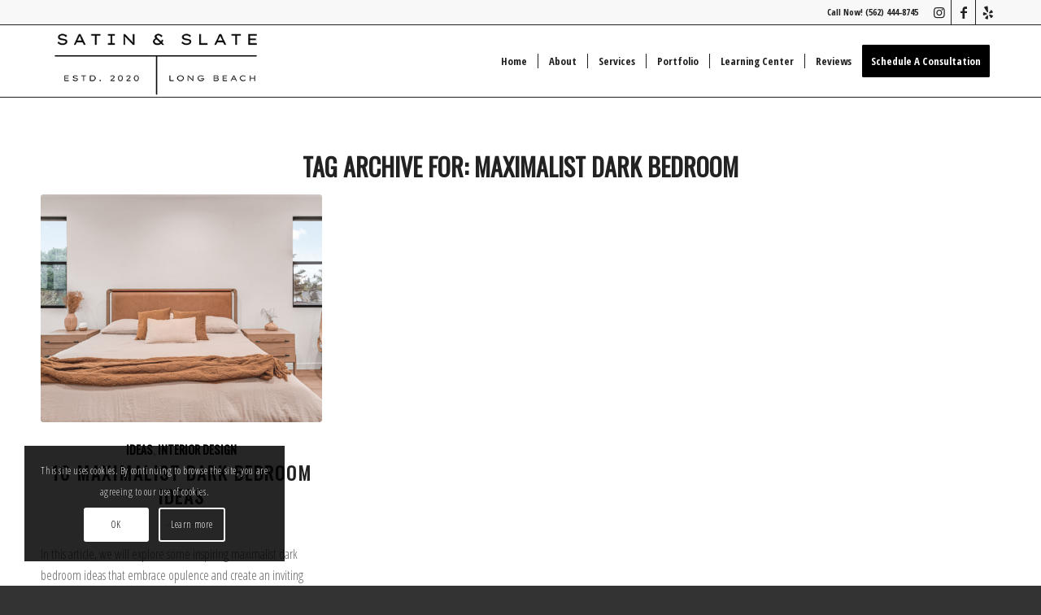

--- FILE ---
content_type: text/css
request_url: https://www.satinandslateinteriors.com/wp-content/cache/autoptimize/css/autoptimize_single_7b267052d5fceb8acb487c36d7090e45.css?ver=ver-1764992583
body_size: 2117
content:
#top .av-special-heading.av-2n5fzg-3fe96def2412f967a60b983cfb635dcd{padding-bottom:10px;font-size:40px}body .av-special-heading.av-2n5fzg-3fe96def2412f967a60b983cfb635dcd .av-special-heading-tag .heading-char{font-size:25px}#top #wrap_all .av-special-heading.av-2n5fzg-3fe96def2412f967a60b983cfb635dcd .av-special-heading-tag{font-size:40px}.av-special-heading.av-2n5fzg-3fe96def2412f967a60b983cfb635dcd .av-subheading{font-size:15px}#top .av_textblock_section.av-lh2t7kh4-1bf6b12194110e7bb968b9674ca10f75 .avia_textblock{text-align:justify}#top .av_textblock_section.av-lk6vroa2-29372dce38f5994eeb214657969fe13e .avia_textblock{text-align:justify}#top .av_textblock_section.av-lkez34op-cac42b61bb361cb0d6ac2771107dd799 .avia_textblock{text-align:justify}#top .hr.hr-invisible.av-160ussp-56085ae18c625b6973bea61174b4d7a5{height:30px}.avia-image-container.av-kurydt-cf29c8fd167feacec840d79cdbfb3659 img.avia_image{box-shadow:none}.avia-image-container.av-kurydt-cf29c8fd167feacec840d79cdbfb3659 .av-image-caption-overlay-center{color:#fff}#top .av-special-heading.av-37hmhja-8d189a23d900ff13d3db69db3dcb7a82{padding-bottom:10px;color:#b02b2c;font-size:40px}body .av-special-heading.av-37hmhja-8d189a23d900ff13d3db69db3dcb7a82 .av-special-heading-tag .heading-char{font-size:25px}#top #wrap_all .av-special-heading.av-37hmhja-8d189a23d900ff13d3db69db3dcb7a82 .av-special-heading-tag{font-size:40px}.av-special-heading.av-37hmhja-8d189a23d900ff13d3db69db3dcb7a82 .special-heading-inner-border{border-color:#b02b2c}.av-special-heading.av-37hmhja-8d189a23d900ff13d3db69db3dcb7a82 .av-subheading{font-size:15px}#top .hr.hr-invisible.av-pfggsd-199c940e8c1b640bc795fe19ce3b6a1c{height:25px}.avia-image-container.av-3fdqm3c-cdc56a6da963c1bb3b4cc943427defb2 img.avia_image{box-shadow:none}.avia-image-container.av-3fdqm3c-cdc56a6da963c1bb3b4cc943427defb2 .av-image-caption-overlay-center{color:#fff}#top .hr.hr-invisible.av-1p1cv2a-8b4e085569788102facdfe1525a5834b{height:10px}#top .av_textblock_section.av-ljmv097o-d907cbc0a295c601e6923f61e9216178 .avia_textblock{text-align:justify}#top .hr.hr-invisible.av-77m4top-5a686ccad9dfbdec78696e7d8c5dd60b{height:30px}#top .av-special-heading.av-ldch3a07-bf0aff9fa2fc475a209c0c3df406a3f7{padding-bottom:10px;color:#b02b2c;font-size:40px}body .av-special-heading.av-ldch3a07-bf0aff9fa2fc475a209c0c3df406a3f7 .av-special-heading-tag .heading-char{font-size:25px}#top #wrap_all .av-special-heading.av-ldch3a07-bf0aff9fa2fc475a209c0c3df406a3f7 .av-special-heading-tag{font-size:40px}.av-special-heading.av-ldch3a07-bf0aff9fa2fc475a209c0c3df406a3f7 .special-heading-inner-border{border-color:#b02b2c}.av-special-heading.av-ldch3a07-bf0aff9fa2fc475a209c0c3df406a3f7 .av-subheading{font-size:15px}#top .hr.hr-invisible.av-19iu4gy-9c58dc872067e6635516e525a3ec2696{height:10px}#top .av_textblock_section.av-em37wkp-250c3502fa4b7215a6cf1f88a1b61a1c .avia_textblock{text-align:justify}#top .hr.hr-invisible.av-4dq2rc-c69ac360d75c5cd552cfcab37ba680e8{height:20px}.avia-image-container.av-fc6yht5-4e3ede0bfbf42d998cf959ee14e7149c img.avia_image{box-shadow:none}.avia-image-container.av-fc6yht5-4e3ede0bfbf42d998cf959ee14e7149c .av-image-caption-overlay-center{color:#fff}#top .hr.hr-invisible.av-e9tfl5-69d21b2d5a6245585c736cc59d0fddf8{height:30px}#top .av-special-heading.av-2fag9ye-ea646937550ab411b6ed082da8fd7d79{padding-bottom:10px;color:#b02b2c;font-size:40px}body .av-special-heading.av-2fag9ye-ea646937550ab411b6ed082da8fd7d79 .av-special-heading-tag .heading-char{font-size:25px}#top #wrap_all .av-special-heading.av-2fag9ye-ea646937550ab411b6ed082da8fd7d79 .av-special-heading-tag{font-size:40px}.av-special-heading.av-2fag9ye-ea646937550ab411b6ed082da8fd7d79 .special-heading-inner-border{border-color:#b02b2c}.av-special-heading.av-2fag9ye-ea646937550ab411b6ed082da8fd7d79 .av-subheading{font-size:15px}#top .hr.hr-invisible.av-igsyoo-264e660751cae7ef705ec9e6981a07fe{height:20px}.avia-image-container.av-cyzy44p-136cb697970e62b038f0d88f16467d3b img.avia_image{box-shadow:none}.avia-image-container.av-cyzy44p-136cb697970e62b038f0d88f16467d3b .av-image-caption-overlay-center{color:#fff}#top .hr.hr-invisible.av-t5ya0y-ac75572aa0b6bde07f1008ac52883690{height:40px}#top .av_textblock_section.av-lk2cx8gf-be72cf3bd8bc9dc4c47c188c560533db .avia_textblock{text-align:justify}#top .hr.hr-invisible.av-cwkvux-25d5af291f7b6b109bb217db5813988f{height:30px}#top .av-special-heading.av-a6p7z1-a8077d3ffd63b50fc31dab3378867788{padding-bottom:10px;color:#b02b2c;font-size:40px}body .av-special-heading.av-a6p7z1-a8077d3ffd63b50fc31dab3378867788 .av-special-heading-tag .heading-char{font-size:25px}#top #wrap_all .av-special-heading.av-a6p7z1-a8077d3ffd63b50fc31dab3378867788 .av-special-heading-tag{font-size:40px}.av-special-heading.av-a6p7z1-a8077d3ffd63b50fc31dab3378867788 .special-heading-inner-border{border-color:#b02b2c}.av-special-heading.av-a6p7z1-a8077d3ffd63b50fc31dab3378867788 .av-subheading{font-size:15px}#top .hr.hr-invisible.av-1muahtk-4b6f008a134cc659a45a6eb036f44099{height:10px}#top .av_textblock_section.av-b912wfd-469254c6373ff37f0700d47ac64a3819 .avia_textblock{text-align:justify}#top .hr.hr-invisible.av-lk5k6pmw-8db33853f5314443c0f66291411d919b{height:15px}.avia-image-container.av-1864uzt-a0b8763908c68acb6a91652c582f62ee img.avia_image{box-shadow:none}.avia-image-container.av-1864uzt-a0b8763908c68acb6a91652c582f62ee .av-image-caption-overlay-center{color:#fff}#top .hr.hr-invisible.av-fgxy799-418f697c8e2bffb6e231681c623b5d16{height:30px}#top .av-special-heading.av-es008ot-8805b3adca01f071b18b30388af979a0{padding-bottom:10px;color:#b02b2c;font-size:40px}body .av-special-heading.av-es008ot-8805b3adca01f071b18b30388af979a0 .av-special-heading-tag .heading-char{font-size:25px}#top #wrap_all .av-special-heading.av-es008ot-8805b3adca01f071b18b30388af979a0 .av-special-heading-tag{font-size:40px}.av-special-heading.av-es008ot-8805b3adca01f071b18b30388af979a0 .special-heading-inner-border{border-color:#b02b2c}.av-special-heading.av-es008ot-8805b3adca01f071b18b30388af979a0 .av-subheading{font-size:15px}#top .hr.hr-invisible.av-2l6tojh-f409fd8839921fcf189f726b595f788a{height:25px}.avia-image-container.av-1bmg66w-5a96f8da01048089602a5d019061dc67 img.avia_image{box-shadow:none}.avia-image-container.av-1bmg66w-5a96f8da01048089602a5d019061dc67 .av-image-caption-overlay-center{color:#fff}#top .hr.hr-invisible.av-1oy9em0-b1cfb1960782a61c476254e1d780c934{height:25px}#top .av_textblock_section.av-dzzdsrh-0d20136ae7d1d7f9b864aadb69368f84 .avia_textblock{text-align:justify}#top .hr.hr-invisible.av-dmf22e5-6ff78b471c48cf237ec4ea5ed3029f83{height:30px}#top .av-special-heading.av-cy76w4d-153b605d9f80d767e7b1b2b145b6bdbb{padding-bottom:10px;color:#b02b2c;font-size:40px}body .av-special-heading.av-cy76w4d-153b605d9f80d767e7b1b2b145b6bdbb .av-special-heading-tag .heading-char{font-size:25px}#top #wrap_all .av-special-heading.av-cy76w4d-153b605d9f80d767e7b1b2b145b6bdbb .av-special-heading-tag{font-size:40px}.av-special-heading.av-cy76w4d-153b605d9f80d767e7b1b2b145b6bdbb .special-heading-inner-border{border-color:#b02b2c}.av-special-heading.av-cy76w4d-153b605d9f80d767e7b1b2b145b6bdbb .av-subheading{font-size:15px}#top .hr.hr-invisible.av-c02r7nh-74263e9ddf378bfb54cce985153038ed{height:15px}#top .av_textblock_section.av-lk2cypk3-6bc12c9c2a4300636fa6d30a0e5227f5 .avia_textblock{text-align:justify}#top .hr.hr-invisible.av-1xf3crh-853ef4a58cb094dba7c0aa24a5dc69b2{height:15px}.avia-image-container.av-bwx9zr1-0ffeeb71d81cac45148b9fbcc27cc6ce img.avia_image{box-shadow:none}.avia-image-container.av-bwx9zr1-0ffeeb71d81cac45148b9fbcc27cc6ce .av-image-caption-overlay-center{color:#fff}#top .hr.hr-invisible.av-bfpywal-c03e4b292f24fda60f23ba1fb3f0115d{height:30px}#top .av-special-heading.av-aufwg7x-dabc19bfbbcd4e4227f114effcab0edf{padding-bottom:10px;color:#b02b2c;font-size:40px}body .av-special-heading.av-aufwg7x-dabc19bfbbcd4e4227f114effcab0edf .av-special-heading-tag .heading-char{font-size:25px}#top #wrap_all .av-special-heading.av-aufwg7x-dabc19bfbbcd4e4227f114effcab0edf .av-special-heading-tag{font-size:40px}.av-special-heading.av-aufwg7x-dabc19bfbbcd4e4227f114effcab0edf .special-heading-inner-border{border-color:#b02b2c}.av-special-heading.av-aufwg7x-dabc19bfbbcd4e4227f114effcab0edf .av-subheading{font-size:15px}#top .hr.hr-invisible.av-1qt4e9p-9df5d3d1f6448ef1bcb472bd673f7d18{height:30px}.avia-image-container.av-9doh8zh-360c1af9d8e96538cce8363fe520453a img.avia_image{box-shadow:none}.avia-image-container.av-9doh8zh-360c1af9d8e96538cce8363fe520453a .av-image-caption-overlay-center{color:#fff}#top .hr.hr-invisible.av-a2ebpq5-d0232a893792393f15c626dd09c4fb31{height:20px}#top .av_textblock_section.av-8pnzum5-35785e9f3ab74cee29277910546ed377 .avia_textblock{text-align:justify}#top .hr.hr-invisible.av-846jmn1-019f9a99d7ce31c7c9c8f75f71c23307{height:30px}#top .av-special-heading.av-7erzoal-9c11551b85c8f8d83719fbe70524b34e{padding-bottom:10px;color:#b02b2c;font-size:40px}body .av-special-heading.av-7erzoal-9c11551b85c8f8d83719fbe70524b34e .av-special-heading-tag .heading-char{font-size:25px}#top #wrap_all .av-special-heading.av-7erzoal-9c11551b85c8f8d83719fbe70524b34e .av-special-heading-tag{font-size:40px}.av-special-heading.av-7erzoal-9c11551b85c8f8d83719fbe70524b34e .special-heading-inner-border{border-color:#b02b2c}.av-special-heading.av-7erzoal-9c11551b85c8f8d83719fbe70524b34e .av-subheading{font-size:15px}#top .hr.hr-invisible.av-6eyvxa5-c44e45b4500532b494ade93ca900df06{height:10px}#top .av_textblock_section.av-lkez72ot-7b7958e0808b01720954a48a5198c806 .avia_textblock{text-align:justify}#top .hr.hr-invisible.av-v4dv7h-8010e0a0b10f0593c28c6531f96e7d30{height:20px}.avia-image-container.av-5kh0lrx-6ca015f701f576f1b27c31c4abcaab7c img.avia_image{box-shadow:none}.avia-image-container.av-5kh0lrx-6ca015f701f576f1b27c31c4abcaab7c .av-image-caption-overlay-center{color:#fff}#top .hr.hr-invisible.av-55f3uyl-de49455fbfae981ad9c493ca1d2895ac{height:30px}#top .av-special-heading.av-51osgvx-1300a3d739c8bb779b2255ab4d6e94da{padding-bottom:10px;color:#b02b2c;font-size:40px}body .av-special-heading.av-51osgvx-1300a3d739c8bb779b2255ab4d6e94da .av-special-heading-tag .heading-char{font-size:25px}#top #wrap_all .av-special-heading.av-51osgvx-1300a3d739c8bb779b2255ab4d6e94da .av-special-heading-tag{font-size:40px}.av-special-heading.av-51osgvx-1300a3d739c8bb779b2255ab4d6e94da .special-heading-inner-border{border-color:#b02b2c}.av-special-heading.av-51osgvx-1300a3d739c8bb779b2255ab4d6e94da .av-subheading{font-size:15px}#top .hr.hr-invisible.av-13spv5p-883439f9a9823f99c57805ddf8cc22d6{height:15px}.avia-image-container.av-3cm0iot-9400dd9f3af28bed5af21730a29b2dfe img.avia_image{box-shadow:none}.avia-image-container.av-3cm0iot-9400dd9f3af28bed5af21730a29b2dfe .av-image-caption-overlay-center{color:#fff}#top .hr.hr-invisible.av-41seu1p-e0489cd8ac9aec431b5977815207bf74{height:45px}#top .av_textblock_section.av-2i0zlod-4cbdb0f2593be339d50f691d8f38febd .avia_textblock{text-align:justify}#top .hr.hr-invisible.av-2xa3ohk-bc6b58199441c4fe422074a50c147d2c{height:30px}#top .av-special-heading.av-2lmwdg8-3f53891c29790c2d731bd62cef31bbd4{padding-bottom:10px;color:#b02b2c;font-size:40px}body .av-special-heading.av-2lmwdg8-3f53891c29790c2d731bd62cef31bbd4 .av-special-heading-tag .heading-char{font-size:25px}#top #wrap_all .av-special-heading.av-2lmwdg8-3f53891c29790c2d731bd62cef31bbd4 .av-special-heading-tag{font-size:40px}.av-special-heading.av-2lmwdg8-3f53891c29790c2d731bd62cef31bbd4 .special-heading-inner-border{border-color:#b02b2c}.av-special-heading.av-2lmwdg8-3f53891c29790c2d731bd62cef31bbd4 .av-subheading{font-size:15px}#top .hr.hr-invisible.av-19xd3y5-bb6baad163a37b2cb8cb128a995a1f79{height:25px}#top .av_textblock_section.av-lkez8rht-eed277eadb3d8a27e0eacb057efdbc04 .avia_textblock{text-align:justify}#top .hr.hr-invisible.av-km9gwt-ec54829c2746e3745f45a86c41f7d541{height:15px}.avia-image-container.av-u3ak7x-22271bee5bb685923318a5c47c2b9321 img.avia_image{box-shadow:none}.avia-image-container.av-u3ak7x-22271bee5bb685923318a5c47c2b9321 .av-image-caption-overlay-center{color:#fff}#top .hr.hr-invisible.av-sfgetz-bc385aee4426a0c4044e1475dc41f2fc{height:50px}#top .av_textblock_section.av-li442sc9-b409e65f5491cf2b0053c06b14e904d2 .avia_textblock{text-align:justify}@media only screen and (min-width:480px) and (max-width:767px){#top #wrap_all .av-special-heading.av-2n5fzg-3fe96def2412f967a60b983cfb635dcd .av-special-heading-tag{font-size:.8em}#top #wrap_all .av-special-heading.av-37hmhja-8d189a23d900ff13d3db69db3dcb7a82 .av-special-heading-tag{font-size:.8em}#top #wrap_all .av-special-heading.av-ldch3a07-bf0aff9fa2fc475a209c0c3df406a3f7 .av-special-heading-tag{font-size:.8em}#top #wrap_all .av-special-heading.av-2fag9ye-ea646937550ab411b6ed082da8fd7d79 .av-special-heading-tag{font-size:.8em}#top #wrap_all .av-special-heading.av-a6p7z1-a8077d3ffd63b50fc31dab3378867788 .av-special-heading-tag{font-size:.8em}#top #wrap_all .av-special-heading.av-es008ot-8805b3adca01f071b18b30388af979a0 .av-special-heading-tag{font-size:.8em}#top #wrap_all .av-special-heading.av-cy76w4d-153b605d9f80d767e7b1b2b145b6bdbb .av-special-heading-tag{font-size:.8em}#top #wrap_all .av-special-heading.av-aufwg7x-dabc19bfbbcd4e4227f114effcab0edf .av-special-heading-tag{font-size:.8em}#top #wrap_all .av-special-heading.av-7erzoal-9c11551b85c8f8d83719fbe70524b34e .av-special-heading-tag{font-size:.8em}#top #wrap_all .av-special-heading.av-51osgvx-1300a3d739c8bb779b2255ab4d6e94da .av-special-heading-tag{font-size:.8em}#top #wrap_all .av-special-heading.av-2lmwdg8-3f53891c29790c2d731bd62cef31bbd4 .av-special-heading-tag{font-size:.8em}}@media only screen and (max-width:479px){#top #wrap_all .av-special-heading.av-2n5fzg-3fe96def2412f967a60b983cfb635dcd .av-special-heading-tag{font-size:.8em}#top #wrap_all .av-special-heading.av-37hmhja-8d189a23d900ff13d3db69db3dcb7a82 .av-special-heading-tag{font-size:.8em}#top #wrap_all .av-special-heading.av-ldch3a07-bf0aff9fa2fc475a209c0c3df406a3f7 .av-special-heading-tag{font-size:.8em}#top #wrap_all .av-special-heading.av-2fag9ye-ea646937550ab411b6ed082da8fd7d79 .av-special-heading-tag{font-size:.8em}#top #wrap_all .av-special-heading.av-a6p7z1-a8077d3ffd63b50fc31dab3378867788 .av-special-heading-tag{font-size:.8em}#top #wrap_all .av-special-heading.av-es008ot-8805b3adca01f071b18b30388af979a0 .av-special-heading-tag{font-size:.8em}#top #wrap_all .av-special-heading.av-cy76w4d-153b605d9f80d767e7b1b2b145b6bdbb .av-special-heading-tag{font-size:.8em}#top #wrap_all .av-special-heading.av-aufwg7x-dabc19bfbbcd4e4227f114effcab0edf .av-special-heading-tag{font-size:.8em}#top #wrap_all .av-special-heading.av-7erzoal-9c11551b85c8f8d83719fbe70524b34e .av-special-heading-tag{font-size:.8em}#top #wrap_all .av-special-heading.av-51osgvx-1300a3d739c8bb779b2255ab4d6e94da .av-special-heading-tag{font-size:.8em}#top #wrap_all .av-special-heading.av-2lmwdg8-3f53891c29790c2d731bd62cef31bbd4 .av-special-heading-tag{font-size:.8em}}